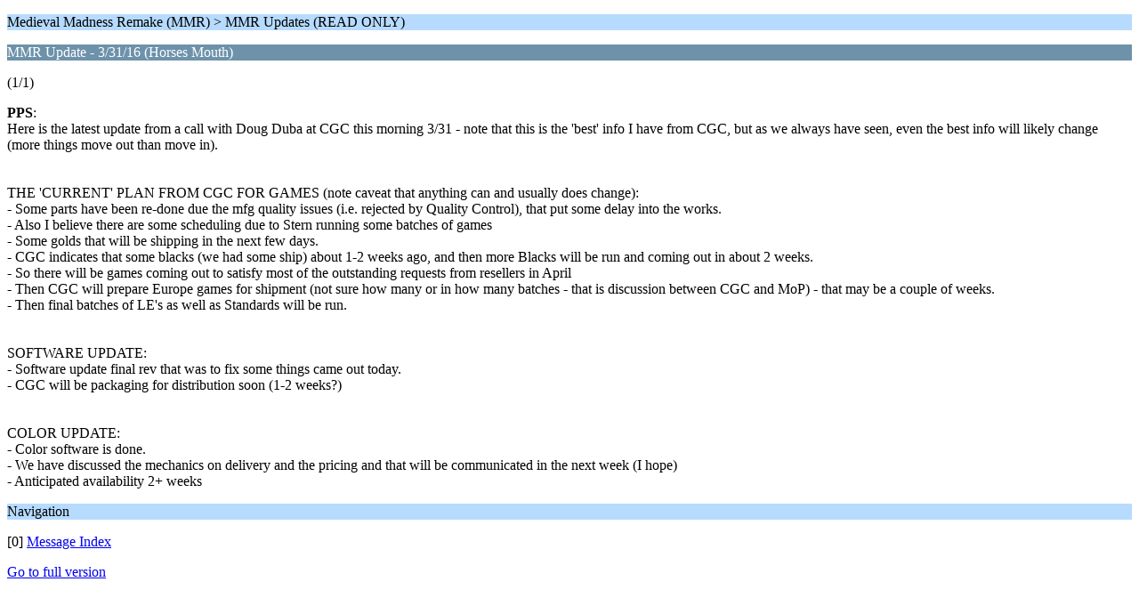

--- FILE ---
content_type: text/html; charset=ISO-8859-1
request_url: https://www.planetarypinball.com/forum/index.php/topic,666.0/wap2.html?PHPSESSID=e1e92oug4b4cadlr93g5heqps3
body_size: 1357
content:
<?xml version="1.0" encoding="ISO-8859-1"?>
<!DOCTYPE html PUBLIC "-//WAPFORUM//DTD XHTML Mobile 1.0//EN" "http://www.wapforum.org/DTD/xhtml-mobile10.dtd">
<html xmlns="http://www.w3.org/1999/xhtml">
	<head>
		<title>MMR Update - 3/31/16 (Horses Mouth)</title>
		<link rel="canonical" href="https://www.planetarypinball.com/forum/index.php?topic=666.0" />
		<link rel="stylesheet" href="https://www.planetarypinball.com/forum/Themes/default/css/wireless.css" type="text/css" />
	</head>
	<body>
		<p class="titlebg">Medieval Madness Remake (MMR) > MMR Updates (READ ONLY)</p>
		<p class="catbg">MMR Update - 3/31/16 (Horses Mouth)</p>
		<p class="windowbg">(1/1)</p>
		<p class="windowbg">
			<strong>PPS</strong>:
			<br />
			Here is the latest update from a call with Doug Duba at CGC this morning 3/31 - note that this is the &#039;best&#039; info I have from CGC, but as we always have seen, even the best info will likely change (more things move out than move in).<br /><br /><br />THE &#039;CURRENT&#039; PLAN FROM CGC FOR GAMES (note caveat that anything can and usually does change):<br />- Some parts have been re-done due the mfg quality issues (i.e. rejected by Quality Control), that put some delay into the works.<br />- Also I believe there are some scheduling due to Stern running some batches of games<br />- Some golds that will be shipping in the next few days.<br />- CGC indicates that some blacks (we had some ship) about 1-2 weeks ago, and then more Blacks will be run and coming out in about 2 weeks.<br />- So there will be games coming out to satisfy most of the outstanding requests from resellers in April<br />- Then CGC will prepare Europe games for shipment (not sure how many or in how many batches - that is discussion between CGC and MoP) - that may be a couple of weeks.<br />- Then final batches of LE&#039;s as well as Standards will be run.<br /><br /><br />SOFTWARE UPDATE:<br />- Software update final rev that was to fix some things came out today.<br />- CGC will be packaging for distribution soon (1-2 weeks?)<br /><br /><br />COLOR UPDATE:<br />- Color software is done.<br />- We have discussed the mechanics on delivery and the pricing and that will be communicated in the next week (I hope)<br />- Anticipated availability 2+ weeks<br />
		</p>
		<p class="titlebg">Navigation</p>
		<p class="windowbg">[0] <a href="https://www.planetarypinball.com/forum/index.php/board,23.0/wap2.html?PHPSESSID=e1e92oug4b4cadlr93g5heqps3" accesskey="0">Message Index</a></p>
		<a href="https://www.planetarypinball.com/forum/index.php/topic,666.0/nowap.html?PHPSESSID=e1e92oug4b4cadlr93g5heqps3" rel="nofollow">Go to full version</a>
	<script defer src="https://static.cloudflareinsights.com/beacon.min.js/vcd15cbe7772f49c399c6a5babf22c1241717689176015" integrity="sha512-ZpsOmlRQV6y907TI0dKBHq9Md29nnaEIPlkf84rnaERnq6zvWvPUqr2ft8M1aS28oN72PdrCzSjY4U6VaAw1EQ==" data-cf-beacon='{"version":"2024.11.0","token":"34f9f76de1454a83ae063f306b4a5207","r":1,"server_timing":{"name":{"cfCacheStatus":true,"cfEdge":true,"cfExtPri":true,"cfL4":true,"cfOrigin":true,"cfSpeedBrain":true},"location_startswith":null}}' crossorigin="anonymous"></script>
</body>
</html>